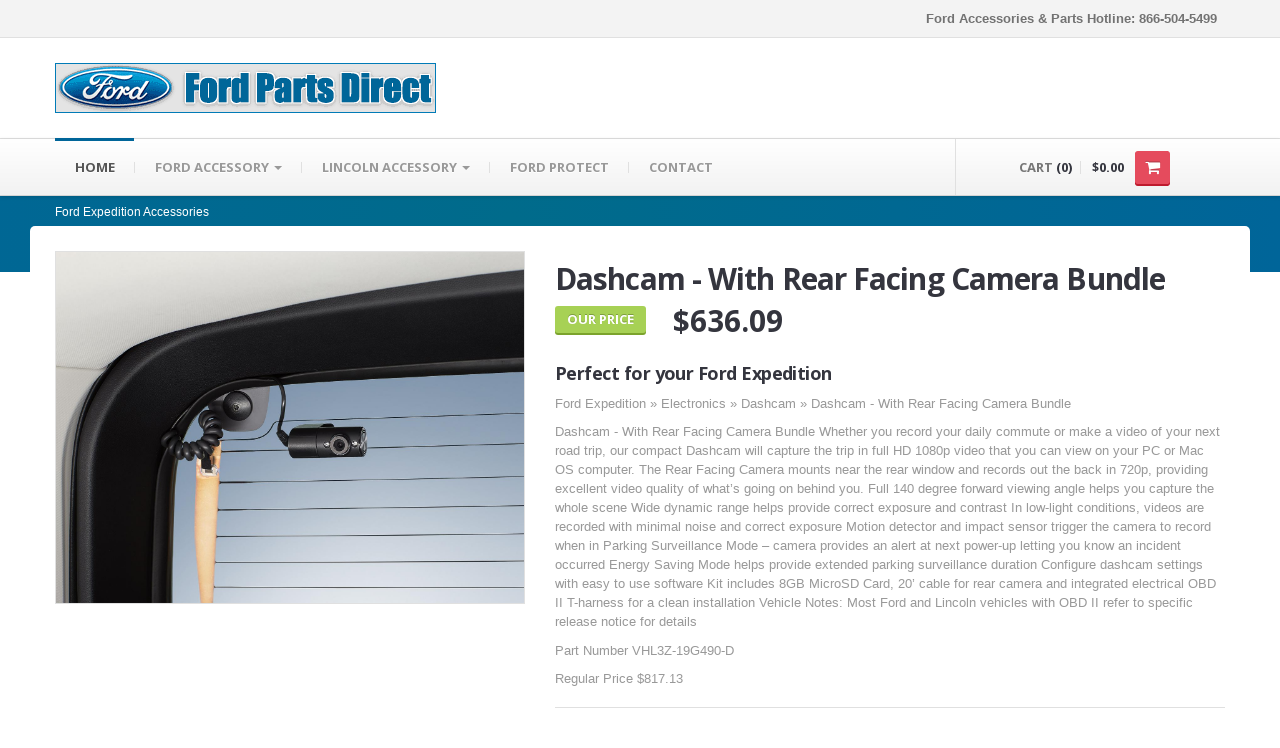

--- FILE ---
content_type: text/html;charset=UTF-8
request_url: https://www.lombardfordaccessories.com/ford/expedition/product.cfm?productID=60841319&partNumber=VHL3Z-19G490-D
body_size: 11533
content:

<!DOCTYPE html>
<!--[if lt IE 8]>      <html lang="en" class="no-js lt-ie10 lt-ie9 lt-ie8"> <![endif]-->
<!--[if IE 8]>         <html lang="en" class="no-js lt-ie10 lt-ie9"> <![endif]-->
<!--[if IE 9]>         <html lang="en" class="no-js lt-ie10"> <![endif]-->
<!--[if gt IE 8]><!--> <html lang="en" class="no-js"> <!--<![endif]-->
<head>
<meta http-equiv='Content-Type' content='text/html; charset=UTF-8' />
<title>Ford Expedition Accessory Dashcam - With Rear Facing Camera Bundle</title>
<meta name="msvalidate.01" content="F0928819542E7110F5469553635B6CC5" />
<meta name="viewport" content="width=device-width, initial-scale=1.0" />

<meta name="description" content="Genuine Ford Accessories for Ford Expedition. VHL3Z-19G490-D Dashcam - With Rear Facing Camera Bundle Dashcam - With Rear Facing Camera Bundle

Whethe" />
<meta name="rating" content="General" />
<meta name="robots" content="INDEX,FOLLOW" />
<meta name="revisit-after" content="7 days" />
<!--  = Google Fonts =  -->
<script >
        WebFontConfig = {
            google : {
                families : ['Open+Sans:400,700,400italic,700italic:latin,latin-ext,cyrillic', 'Pacifico::latin']
            }
        };
        (function() {
            var wf = document.createElement('script');
            wf.src = ('https:' == document.location.protocol ? 'https' : 'http') + '://ajax.googleapis.com/ajax/libs/webfont/1/webfont.js';
            wf.type = 'text/javascript';
            wf.async = 'true';
            var s = document.getElementsByTagName('script')[0];
            s.parentNode.insertBefore(wf, s);
        })();
    </script>
<!-- Twitter Bootstrap -->
<link href="https://www.lombardfordaccessories.com/resources/css/bootstrap.css" rel="stylesheet" />
<link href="https://www.lombardfordaccessories.com/resources/css/responsive.css" rel="stylesheet" />
<!-- Slider Revolution -->
<link rel="stylesheet" href="https://www.lombardfordaccessories.com/resources/js/rs-plugin/css/settings.css" type="text/css"/>
<!-- jQuery UI -->
<link rel="stylesheet" href="https://www.lombardfordaccessories.com/resources/js/jquery-ui-1.10.3/css/smoothness/jquery-ui-1.10.3.custom.min.css" type="text/css"/>
<!-- PrettyPhoto 
    <link rel="stylesheet" href="https://www.lombardfordaccessories.com/resources/js/prettyphoto/css/prettyPhoto.css" type="text/css"/> -->
<!-- main styles -->
<link href="https://www.lombardfordaccessories.com/resources/css/main.css" rel="stylesheet" />

<!-- Fav and touch icons -->
<link rel="apple-touch-icon-precomposed" sizes="144x144" href="https://www.lombardfordaccessories.com/resources/images/apple-touch/144.png" />
<link rel="apple-touch-icon-precomposed" sizes="114x114" href="https://www.lombardfordaccessories.com/resources/images/apple-touch/114.png" />
<link rel="apple-touch-icon-precomposed" sizes="72x72" href="https://www.lombardfordaccessories.com/resources/images/apple-touch/72.png" />
<link rel="apple-touch-icon-precomposed" href="https://www.lombardfordaccessories.com/resources/images/apple-touch/57.png" />
<link rel="shortcut icon" href="https://www.lombardfordaccessories.com/resources/images/apple-touch/57.png" />
</head>
<body class="">

<div class="master-wrapper">
<!--  ==========  -->
<!--  = Header =  -->
<!--  ==========  -->
<header id="header">
  <div class="darker-row">
    <div class="container">
      <div class="row">
        <div class="span4">
          <div class="higher-line">&nbsp; </div>
        </div>
        <div class="span8">
          <div class="topmost-line">
            <div class="higher-line"> <b> Ford Accessories &amp; Parts Hotline: 866-504-5499</b> </div>
            &nbsp; </div>
        </div>
      </div>
    </div>
  </div>
  <div class="container">
    <div class="row">
      <!--  ==========  -->
      <!--  = Logo =  -->
      <!--  ==========  -->
      <div class="span7"> <a href="https://www.lombardfordaccessories.com" class="brand"> <img src="https://www.lombardfordaccessories.com/resources/images/logo.gif" alt="Ford Logo" width="381" height="50" />
        
        </a> </div>
      <!--  ==========  -->
      <!--  = Social Icons =  -->
      <!--  ==========  -->
  
      <!-- /social icons -->
    </div>
  </div>
</header>
<!--  ==========  -->
<!--  = Main Menu / navbar =  -->
<!--  ==========  -->

<div class="navbar navbar-static-top" id="stickyNavbar">
<div class="navbar-inner">
<div class="container">
<div class="row">
<div class="span9">
<button type="button" class="btn btn-navbar" data-toggle="collapse" data-target=".nav-collapse"> <span class="icon-bar"></span> <span class="icon-bar"></span> <span class="icon-bar"></span> </button>
<!--  ==========  -->
<!--  = Menu =  -->
<!--  ==========  -->

  <div class="nav-collapse collapse">
    <ul class="nav" id="mainNavigation">
      <li class="active"><a href="https://www.lombardfordaccessories.com">Home</a></li>
      <li class="dropdown dropdown-megamenu"> <a href="https://www.lombardfordaccessories.com/ford/" class="dropdown-toggle">FORD ACCESSORY <b class="caret"></b> </a>
        <ul class="dropdown-menu megamenu container">
          <!-- .col-2 for min-width:320px, .col-3 for min-width:480px -->
          <li class="row">
            <!-- .megamenu-half for 2 cols, .megamenu-third for 3 cols -->
            <div class="span2">
              <ul class="nav nav-pills nav-stacked">
                <li><a href="https://www.lombardfordaccessories.com/ford/cmax/">C-MAX</a></li>
              </ul>
              <ul class="nav unstyled">
                <li><a href="https://www.lombardfordaccessories.com/ford/cmax/"><img src="https://www.lombardfordaccessories.com/resources/images/models/cmax.jpg" width="120" height="69"
 alt="C-Max"></a></li>
              </ul>
              <ul class="nav nav-pills nav-stacked">
                <li><a href="https://www.lombardfordaccessories.com/ford/expedition/">EXPEDITION</a></li>
              </ul>
              <ul class="nav unstyled">
                <li><a href="https://www.lombardfordaccessories.com/ford/expedition/"><img src="https://www.lombardfordaccessories.com/resources/images/models/expedition.jpg" width="120" height="69"
 alt="Expedition"></a></li>
              </ul>
              <ul class="nav nav-pills nav-stacked">
                <li><a href="https://www.lombardfordaccessories.com/ford/focus/">FOCUS</a></li>
              </ul>
              <ul class="nav unstyled">
                <li><a href="https://www.lombardfordaccessories.com/ford/focus/"><img src="https://www.lombardfordaccessories.com/resources/images/models/focus.jpg" width="120" height="69"
 alt="Focus"></a></li>
              </ul>
              <ul class="nav nav-pills nav-stacked">
                <li><a href="https://www.lombardfordaccessories.com/ford/sporttrac/">SPORT TRAC</a></li>
              </ul>
              <ul class="nav unstyled">
                <li><a href="https://www.lombardfordaccessories.com/ford/sporttrac/"><img src="https://www.lombardfordaccessories.com/resources/images/models/sport_trac.jpg" width="120" height="69"
 alt="Sport Trac"></a></li>
              </ul>
            </div>
            <div class="span2">
              <ul class="nav nav-pills nav-stacked">
                <li><a href="https://www.lombardfordaccessories.com/ford/bronco/">BRONCO</a></li>
              </ul>
              <ul class="nav unstyled">
                <li><a href="https://www.lombardfordaccessories.com/ford/bronco/"><img src="https://www.lombardfordaccessories.com/resources/images/models/bronco.jpg" width="120" height="69"
 alt="Bronco"></a></li>
              </ul>
              <ul class="nav nav-pills nav-stacked">
                <li><a href="https://www.lombardfordaccessories.com/ford/bronco-sport/">BRONCO SPORT</a></li>
              </ul>
              <ul class="nav unstyled">
                <li><a href="https://www.lombardfordaccessories.com/ford/bronco-sport/"><img src="https://www.lombardfordaccessories.com/resources/images/models/bronco-sport.jpg" width="120" height="69"
 alt="Bromco Sport"></a></li>
              </ul>
              <ul class="nav nav-pills nav-stacked">
                <li><a href="https://www.lombardfordaccessories.com/ford/explorer/">EXPLORER</a></li>
              </ul>
              <ul class="nav unstyled">
                <li><a href="https://www.lombardfordaccessories.com/ford/explorer/"><img src="https://www.lombardfordaccessories.com/resources/images/models/explorer.jpg" width="120" height="69"
 alt="Explorer"></a></li>
              </ul>
              <ul class="nav nav-pills nav-stacked">
                <li><a href="https://www.lombardfordaccessories.com/ford/superduty/">SUPER DUTY</a></li>
              </ul>
              <ul class="nav unstyled">
                <li><a href="https://www.lombardfordaccessories.com/ford/superduty/"><img src="https://www.lombardfordaccessories.com/resources/images/models/super_duty.jpg" width="120" height="69"
 alt="F-250 F-350"></a></li>
              </ul>
            </div>
            <div class="span2">
              <ul class="nav nav-pills nav-stacked">
                <li><a href="https://www.lombardfordaccessories.com/ford/edge/">EDGE</a></li>
              </ul>
              <ul class="nav unstyled">
                <li><a href="https://www.lombardfordaccessories.com/ford/edge/"><img src="https://www.lombardfordaccessories.com/resources/images/models/edge.jpg" width="120" height="69"
 alt="Edge"></a></li>
              </ul>
              <ul class="nav nav-pills nav-stacked">
                <li><a href="https://www.lombardfordaccessories.com/ford/f-150/">F-150</a></li>
              </ul>
              <ul class="nav unstyled">
                <li><a href="https://www.lombardfordaccessories.com/ford/f-150/"><img src="https://www.lombardfordaccessories.com/resources/images/models/f150.jpg" width="120" height="69"
 alt="F-150"></a></li>
              </ul>
              <ul class="nav nav-pills nav-stacked">
                <li><a href="https://www.lombardfordaccessories.com/ford/freestyle/">FREESTYLE</a></li>
              </ul>
              <ul class="nav unstyled">
                <li><a href="https://www.lombardfordaccessories.com/ford/freestyle/"><img src="https://www.lombardfordaccessories.com/resources/images/models/freestyle.jpg" width="120" height="69"
 alt="Freestyle"></a></li>
              </ul>
              <ul class="nav nav-pills nav-stacked">
                <li><a href="https://www.lombardfordaccessories.com/ford/taurus/">TAURUS</a></li>
              </ul>
              <ul class="nav unstyled">
                <li><a href="https://www.lombardfordaccessories.com/ford/taurus/"><img src="https://www.lombardfordaccessories.com/resources/images/models/taurus.jpg" width="120" height="69"
 alt="Taurus"></a></li>
              </ul>
            </div>
            <div class="span2">
              <ul class="nav nav-pills nav-stacked">
                <li><a href="https://www.lombardfordaccessories.com/ford/escape/">ESCAPE</a></li>
              </ul>
              <ul class="nav unstyled">
                <li><a href="https://www.lombardfordaccessories.com/ford/escape/"><img src="https://www.lombardfordaccessories.com/resources/images/models/escape.jpg" width="120" height="69"
 alt="Escape"></a></li>
              </ul>
              <ul class="nav nav-pills nav-stacked">
                <li><a href="https://www.lombardfordaccessories.com/ford/fiesta/">FIESTA</a></li>
              </ul>
              <ul class="nav unstyled">
                <li><a href="https://www.lombardfordaccessories.com/ford/fiesta/"><img src="https://www.lombardfordaccessories.com/resources/images/models/fiesta.jpg" width="120" height="69"
 alt="Fiesta"></a></li>
              </ul>
              <ul class="nav nav-pills nav-stacked">
                <li><a href="https://www.lombardfordaccessories.com/ford/fusion/">FUSION</a></li>
              </ul>
              <ul class="nav unstyled">
                <li><a href="https://www.lombardfordaccessories.com/ford/fusion/"><img src="https://www.lombardfordaccessories.com/resources/images/models/fusion.jpg" width="120" height="69"
 alt="Fusion"></a></li>
              </ul>
              <ul class="nav nav-pills nav-stacked">
                <li><a href="https://www.lombardfordaccessories.com/ford/taurus-x/">Taurus X</a></li>
              </ul>
              <ul class="nav unstyled">
                <li><a href="https://www.lombardfordaccessories.com/ford/taurus-x/"><img src="https://www.lombardfordaccessories.com/resources/images/models/taurus_x.jpg" width="120" height="69"
 alt="Taurus X"></a></li>
              </ul>
            </div>
            <div class="span2">
              <ul class="nav nav-pills nav-stacked">
                <li><a href="https://www.lombardfordaccessories.com/ford/e-series/">E-SERIES</a></li>
              </ul>
              <ul class="nav unstyled">
                <li><a href="https://www.lombardfordaccessories.com/ford/e-series/"><img src="https://www.lombardfordaccessories.com/resources/images/models/eseries.jpg" width="120" height="69"
 alt="E-Series"></a></li>
              </ul>
              <ul class="nav nav-pills nav-stacked">
                <li><a href="https://www.lombardfordaccessories.com/ford/fivehundred/">FIVE HUNDRED</a></li>
              </ul>
              <ul class="nav unstyled">
                <li><a href="https://www.lombardfordaccessories.com/ford/fivehundred/"><img src="https://www.lombardfordaccessories.com/resources/images/models/500.jpg" width="120" height="69"
 alt="Five Hundred"></a></li>
              </ul>
              <ul class="nav nav-pills nav-stacked">
                <li><a href="https://www.lombardfordaccessories.com/ford/mustang/">MUSTANG</a></li>
              </ul>
              <ul class="nav unstyled">
                <li><a href="https://www.lombardfordaccessories.com/ford/mustang/"><img src="https://www.lombardfordaccessories.com/resources/images/models/mustang.jpg" width="120" height="69"
 alt="Mustang"></a></li>
              </ul>
              <ul class="nav nav-pills nav-stacked">
                <li><a href="https://www.lombardfordaccessories.com/ford/mach-e/">MUSTANG MACH-E</a></li>
              </ul>
              <ul class="nav unstyled">
                <li><a href="https://www.lombardfordaccessories.com/ford/mach-e/"><img src="https://www.lombardfordaccessories.com/resources/images/models/mach-e.jpg" width="120" height="69"
 alt="Mustang Mach E"></a></li>
              </ul>
            </div>
            <div class="span2">
              <ul class="nav nav-pills nav-stacked">
                <li><a href="https://www.lombardfordaccessories.com/ford/excursion/">EXCURSION</a></li>
              </ul>
              <ul class="nav unstyled">
                <li><a href="https://www.lombardfordaccessories.com/ford/excursion/"><img src="https://www.lombardfordaccessories.com/resources/images/models/excursion.jpg" width="120" height="69"
 alt="Excursion"></a></li>
              </ul>
              <ul class="nav nav-pills nav-stacked">
                <li><a href="https://www.lombardfordaccessories.com/ford/flex/">FLEX</a></li>
              </ul>
              <ul class="nav unstyled">
                <li><a href="https://www.lombardfordaccessories.com/ford/flex/"><img src="https://www.lombardfordaccessories.com/resources/images/models/flex.jpg" width="120" height="69"
 alt="Flex"></a></li>
              </ul>
              <ul class="nav nav-pills nav-stacked">
                <li><a href="https://www.lombardfordaccessories.com/ford/ranger/">RANGER</a></li>
              </ul>
              <ul class="nav unstyled">
                <li><a href="https://www.lombardfordaccessories.com/ford/ranger/"><img src="https://www.lombardfordaccessories.com/resources/images/models/ranger.jpg" width="120" height="69"
 alt="Ranger"></a></li>
              </ul>
              <ul class="nav nav-pills nav-stacked">
                <li><a href="https://www.lombardfordaccessories.com/ford/transitconnect/">TRANSIT CONNECT</a></li>
              </ul>
              <ul class="nav unstyled">
                <li><a href="https://www.lombardfordaccessories.com/ford/transitconnect/"><img src="https://www.lombardfordaccessories.com/resources/images/models/transit.jpg" width="120" height="69"
 alt="Transit Connect"></a></li>
              </ul>
            </div>
          </li>
          <li class="row visible-desktop">
            <div class="span12">
              <hr>
            </div>
          </li>
        </ul>
      </li>
      <li class="dropdown dropdown-megamenu"> <a href="https://www.lombardfordaccessories.com/lincoln/" class="dropdown-toggle">LINCOLN ACCESSORY <b class="caret"></b> </a>
        <ul class="dropdown-menu megamenu container">
          <!-- .col-2 for min-width:320px, .col-3 for min-width:480px -->
          <li class="row">
            <!-- .megamenu-half for 2 cols, .megamenu-third for 3 cols -->
            <div class="span2">
              <ul class="nav nav-pills nav-stacked">
                <li><a href="https://www.lombardfordaccessories.com/lincoln/aviator/">AVIATOR</a></li>
              </ul>
              <ul class="nav unstyled">
                <li><a href="https://www.lombardfordaccessories.com/lincoln/aviator/"><img src="https://www.lombardfordaccessories.com/resources/images/models/aviator.jpg" width="120" height="69"
 alt="aviator"></a></li>
              </ul>
              <ul class="nav nav-pills nav-stacked">
                <li><a href="https://www.lombardfordaccessories.com/lincoln/marklt/">MARK LT</a></li>
              </ul>
              <ul class="nav unstyled">
                <li><a href="https://www.lombardfordaccessories.com/lincoln/marklt/"><img src="https://www.lombardfordaccessories.com/resources/images/models/marklt.jpg" width="120" height="69"
 alt="Mark LT"></a></li>
              </ul>
            </div>
            <div class="span2">
              <ul class="nav nav-pills nav-stacked">
                <li><a href="https://www.lombardfordaccessories.com/lincoln/mkz/">MKZ</a></li>
              </ul>
              <ul class="nav unstyled">
                <li><a href="https://www.lombardfordaccessories.com/lincoln/mkz/"><img src="https://www.lombardfordaccessories.com/resources/images/models/mkz.jpg" width="120" height="69"
 alt="MKZ"></a></li>
              </ul>
              <ul class="nav nav-pills nav-stacked">
                <li><a href="https://www.lombardfordaccessories.com/lincoln/corsair/">CORSAIR</a></li>
              </ul>
              <ul class="nav unstyled">
                <li><a href="https://www.lombardfordaccessories.com/lincoln/corsair/"><img src="https://www.lombardfordaccessories.com/resources/images/models/corsair.jpg" width="120" height="69"
 alt="corsair"></a></li>
              </ul>
            </div>
            <div class="span2">
              <ul class="nav nav-pills nav-stacked">
                <li><a href="https://www.lombardfordaccessories.com/lincoln/mkc/">MKC</a></li>
              </ul>
              <ul class="nav unstyled">
                <li><a href="https://www.lombardfordaccessories.com/lincoln/mkc/"><img src="https://www.lombardfordaccessories.com/resources/images/models/mkc.jpg" width="120" height="69"
 alt="MKC"></a></li>
              </ul>
              <ul class="nav nav-pills nav-stacked">
                <li><a href="https://www.lombardfordaccessories.com/lincoln/mks/">MKS</a></li>
              </ul>
              <ul class="nav unstyled">
                <li><a href="https://www.lombardfordaccessories.com/lincoln/mks/"><img src="https://www.lombardfordaccessories.com/resources/images/models/mks.jpg" width="120" height="69"
 alt="MKS"></a></li>
              </ul>
            </div>
            <div class="span2">
              <ul class="nav nav-pills nav-stacked">
                <li><a href="https://www.lombardfordaccessories.com/lincoln/mkt/">MKT</a></li>
              </ul>
              <ul class="nav unstyled">
                <li><a href="https://www.lombardfordaccessories.com/lincoln/mkt/"><img src="https://www.lombardfordaccessories.com/resources/images/models/mkt.jpg" width="120" height="69"
 alt="MKT"></a></li>
              </ul>
              <ul class="nav nav-pills nav-stacked">
                <li><a href="https://www.lombardfordaccessories.com/lincoln/nautilus/">NAUTILUS</a></li>
              </ul>
              <ul class="nav unstyled">
                <li><a href="https://www.lombardfordaccessories.com/lincoln/nautilus/"><img src="https://www.lombardfordaccessories.com/resources/images/models/nautilus.jpg" width="120" height="69"
 alt="nautilus"></a></li>
              </ul>
            </div>
            <div class="span2">
              <ul class="nav nav-pills nav-stacked">
                <li><a href="https://www.lombardfordaccessories.com/lincoln/mkx/">MKX</a></li>
              </ul>
              <ul class="nav unstyled">
                <li><a href="https://www.lombardfordaccessories.com/lincoln/mkx/"><img src="https://www.lombardfordaccessories.com/resources/images/models/mkx.jpg" width="120" height="69"
 alt="MKX"></a></li>
              </ul>
              <ul class="nav nav-pills nav-stacked">
                <li><a href="https://www.lombardfordaccessories.com/lincoln/navigator/">NAVIGATOR</a></li>
              </ul>
              <ul class="nav unstyled">
                <li><a href="https://www.lombardfordaccessories.com/lincoln/navigator/"><img src="https://www.lombardfordaccessories.com/resources/images/models/navigator.jpg" width="120" height="69"
 alt="Navigator"></a></li>
              </ul>
            </div>
          </li>
          <li class="row visible-desktop">
            <div class="span12">
              <hr>
            </div>
          </li>
        </ul>
      </li>
   
      <li><a href="https://www.lombardfordaccessories.com/ford-esp.cfm">Ford Protect</a></li>
      <li><a href="https://www.lombardfordaccessories.com/contact.cfm">Contact</a></li>
    </ul>
  </div>

<!-- /.nav-collapse -->

        </div>
        
        <!--  ==========  -->
        <!--  = Cart =  -->
        <!--  ==========  -->
        <div class="span3">
          <div class="cart-container" id="cartContainer">
            <div class="cart">
              <p class="items">CART <span class="dark-clr">(0)</span></p>
              <p class="dark-clr hidden-tablet">$0.00</p>
              <a href="https://www.lombardfordaccessories.com/checkout/step1.cfm" class="btn btn-danger">
              <!-- <span class="icon icons-cart"></span> -->
              <i class="icon-shopping-cart"></i> </a> </div>
            <div class="open-panel">
              
              <div class="summary">
                <div class="line">
                  <div class="row-fluid">
                    <div class="span6">Subtotal:</div>
                    <div class="span6 align-right size-16">$0.00</div>
                  </div>
                </div>
              </div>
              <div class="proceed"> <a href="https://www.lombardfordaccessories.com/checkout/step1.cfm" class="btn btn-danger pull-right bold higher" rel="nofollow">CHECKOUT <i class="icon-shopping-cart"></i></a> <small>Shipping costs are displayed in the checkout pages.</small> </div>
            </div>
          </div>
        </div>
        <!-- /cart -->
      </div>
    </div>
  </div>
</div>
<!-- /main menu -->
    

    <!--  ==========  -->
    <!--  = Breadcrumbs =  -->
    <!--  ==========  -->
    <div class="darker-stripe">
        <div class="container">
        	<div class="row">
        		<div class="span12">
        		    <ul class="breadcrumb">
	                    <li>
	                        <a href="https://www.lombardfordaccessories.com/ford/expedition/">Ford Expedition Accessories</a>
	                    </li>

	                </ul>
        		</div>
        	</div>
        </div>
    </div>

    <!--  ==========  -->
    <!--  = Main container =  -->
    <!--  ==========  -->
  
	
  
    
    <div class="container">
        <div class="push-up top-equal blocks-spacer">

            <!--  ==========  -->
            <!--  = Product =  -->
            <!--  ==========  -->
            <div class="row blocks-spacer">

                <!--  ==========  -->
                <!--  = Preview Images =  -->
                <!--  ==========  -->
                <div class="span5">
                    <div class="product-preview">
                        <div class="picture">
							
								<img width="940" height="940" alt="Dashcam - With Rear Facing Camera Bundle" src="https://www.lombardfordaccessories.com/resources/images/products/VHL3Z-19G490-D.jpg" />
							
                        </div>
				
                    </div>
                </div>

                <!--  ==========  -->
                <!--  = Title and short desc =  -->
                <!--  ==========  -->
                <div class="span7">
                    <div class="product-title">

                        <h1 class="name">Dashcam - With Rear Facing Camera Bundle</h1>
                        <div class="meta">
                        	 <span class="stock">
                                <span class="btn btn-success">Our Price</span>                               
                            </span>
                            
                            <span class="tag">&nbsp;&nbsp;&nbsp;$636.09</span>
                            
                        </div>
                    </div>
                    <div class="product-description">
                    	 <h4>Perfect for your Ford Expedition</h4>  
                          <p>Ford Expedition &raquo; Electronics &raquo; Dashcam &raquo; Dashcam - With Rear Facing Camera Bundle</p>
                        <p>Dashcam - With Rear Facing Camera Bundle

Whether you record your daily commute or make a video of your next road trip, our compact Dashcam will capture the trip in full HD 1080p video that you can view on your PC or Mac OS computer. The Rear Facing Camera mounts near the rear window and records out the back in 720p, providing excellent video quality of what’s going on behind you. 

Full 140 degree forward viewing angle helps you capture the whole scene 
Wide dynamic range helps provide correct exposure and contrast 
In low-light conditions, videos are recorded with minimal noise and correct exposure 
Motion detector and impact sensor trigger the camera to record when in Parking Surveillance Mode – camera provides an alert at next power-up letting you know an incident occurred 
Energy Saving Mode helps provide extended parking surveillance duration 
Configure dashcam settings with easy to use software 
Kit includes 8GB MicroSD Card, 20’ cable for rear camera and integrated electrical OBD II T-harness for a clean installation
Vehicle Notes: Most Ford and Lincoln vehicles with OBD II refer to specific release notice for details</p>
						
                        <p class="desc">Part Number VHL3Z-19G490-D</p>
                         
						<p class="desc">Regular Price $817.13</p>
                       	
                        <hr />

                        <!--  ==========  -->
                        <!--  = Add to cart form =  -->
                        <!--  ==========  -->
                    
                      <form action="#" class="form form-inline clearfix">
                       
							<a class="btn buy btn-danger" href="/checkout/act/act_addtocart.cfm?productID=60841319&amp;folder=/ford/expedition/&amp;categoryID=4&amp;productTypeID=77&amp;name=Dashcam - With Rear Facing Camera Bundle&amp;partNumber=VHL3Z-19G490-D&amp;price=636.09&amp;shippingSurcharge=0&amp;freeShipping=0&amp;quantity=1" rel="nofollow">Add to Cart</a>
                        </form>
					  
                        <hr />

                        <!--  ==========  -->
                        <!--  = Share buttons =  -->
                        <!--  ==========  -->
                        <div class="share-item push-down-20">
                            <div class="row-fluid">
                                <div class="span5">
                                    Share this item with friends:
                                </div>
                                <div class="span7">
                                    <div class="social-networks">
                                        <!-- AddThis Button BEGIN -->
                                        <div class="addthis_toolbox addthis_default_style ">
                                        <a class="addthis_button_facebook_like" rel="nofollow"></a>
                                 &nbsp;&nbsp;
                                        <a class="addthis_button_pinterest_pinit" rel="nofollow"></a>&nbsp;&nbsp;
                                        <a class="addthis_counter addthis_pill_style" rel="nofollow"></a>
                                        </div>
                                        <script  src="//s7.addthis.com/js/300/addthis_widget.js#pubid=xa-517459541beb3977"></script>
                                        <!-- AddThis Button END -->
                                    </div>
                                </div>
                            </div>
                        </div>

                        <!-- More Buttons -->
                        <div class="store-buttons">
                       

                            
                         
                            
                        </div>

                    </div>
                </div>
            </div>

            <!--  ==========  -->
            <!--  = Tabs with more info =  -->
            <!--  ==========  -->
            <div class="row">
                <div class="span12">
                    <ul id="myTab" class="nav nav-tabs">
                        <li class="active">
                            <a href="#tab-1" data-toggle="tab">Details</a>
                        </li>
                       
                        <li>
                            <a href="#tab-2" data-toggle="tab">COMPATIBILITY</a>
                        </li>
                        <li>
                            <a href="#tab-3" data-toggle="tab">SHIPPING DETAILS</a>
                        </li>
                         <li>
                            <a href="#tab-4" data-toggle="tab">WARRANTY INFO</a>
                        </li>
                    </ul>
                    <div class="tab-content">
                        <div class="fade in tab-pane active" id="tab-1">
                            <h3>Product Description</h3>
                            <p> Ford Expedition &raquo; Electronics &raquo; Dashcam - With Rear Facing Camera Bundle</p> 
                            <p class="desc">Part Number VHL3Z-19G490-D</p>   
                            
                            <p>Dashcam - With Rear Facing Camera Bundle

Whether you record your daily commute or make a video of your next road trip, our compact Dashcam will capture the trip in full HD 1080p video that you can view on your PC or Mac OS computer. The Rear Facing Camera mounts near the rear window and records out the back in 720p, providing excellent video quality of what’s going on behind you. 

Full 140 degree forward viewing angle helps you capture the whole scene 
Wide dynamic range helps provide correct exposure and contrast 
In low-light conditions, videos are recorded with minimal noise and correct exposure 
Motion detector and impact sensor trigger the camera to record when in Parking Surveillance Mode – camera provides an alert at next power-up letting you know an incident occurred 
Energy Saving Mode helps provide extended parking surveillance duration 
Configure dashcam settings with easy to use software 
Kit includes 8GB MicroSD Card, 20’ cable for rear camera and integrated electrical OBD II T-harness for a clean installation
Vehicle Notes: Most Ford and Lincoln vehicles with OBD II refer to specific release notice for details</p>
                                                        
                       
                                                
                        </div>
                        <div class="fade tab-pane" id="tab-2">
                           
                              <h5>  Compatible with:</h5>
                              <ul>
							  
								<li>Bronco Sport 2021 							  
								</li>
							  
								<li>C-Max 2017 2018 							  
								</li>
							  
								<li>Edge 2019 2020 2021 							  
								</li>
							  
								<li>Escape 2019 2020 2021 							  
								</li>
							  
								<li>Expedition 2017 2018 2019 2020 2021 							  
								</li>
							  
								<li>Explorer 2017 2018 2019 2020 2021 							  
								</li>
							  
								<li>F-150 2019 2020 2021 							  
								</li>
							  
								<li>Mustang 2019 2020 2021 							  
								</li>
							  
								<li>Mustang Mach-E 2021 							  
								</li>
							  
								<li>Ranger 2019 2020 2021 							  
								</li>
							  
								<li>Super Duty 2019 2020 2021 							  
								</li>
							  
								<li>Transit Connect 2019 2020 2021 							  
								</li>
							  

								</ul>
                           
                        </div>
                        <div class="fade tab-pane" id="tab-3">
                            <p>Most items will ship within 24-48 hours. Special order items take a longer lead time. Our buyers work diligently to provide us with the quantities we expect to sell. We will do everything possible to ship the products promptly. </p>

<p>

Shipping and handling charges are straightforward and simple. They are conspicuously displayed in the shopping cart. Certain items such as bed mats, running boards, cargo extenders and trailer hitches will require a slightly higher freight rate, this is also displayed in the shopping cart. Due to the exclusivity and limited availability of many of our items, Ford Motor Company may only provide some items while supplies last. If a product is ordered that has been discontinued by Ford Motor Company and is out of stock, you will be notified within 24 hours via e-mail. All items will be shipped Fedex Ground or UPS Ground, except APO/FPO orders, which are shipped USPS Parcel Post. Expedited shipping may be available at extra cost. Please contact us to verify availability and fees. . 
                            </p>
                        </div>
                         <div class="fade tab-pane" id="tab-4">
                            <h5>LIMITED WARRANTY INFORMATION FOR GENUINE FORD, LINCOLN AND MERCURY 
ACCESSORIES, ALONG WITH FORD, LINCOLN AND MERCURY LICENSED ACCESSORIES. </h5>
<p>Genuine Ford Accessories, Genuine Lincoln Accessories and Genuine Mercury Accessories will be warranted for whichever provides the greatest benefit: 12 months or 12,000 miles (whichever occurs first), or the remainder of the Bumper-to-Bumper 3-year/36,000-mile New Vehicle Limited Warranty. Contact your Ford Dealer for details and a copy of the limited warranty. Ford Licensed Accessories (FLA), Genuine Lincoln Accessories (LLA) and Mercury Licensed Accessories (MLA) are warranted by the accessory manufacturer’s warranty. FLA, LLA and MLA are fully designed and developed by the accessory manufacturer and have not been designed or tested to Ford Motor Company engineering requirements. See your Ford Dealer for details regarding the manufacturer’s limited warranty and/or a copy of the FLA or MLA product limited warranties offered by the accessory manufacturer.  </p>
<h5>Cover Genuine <a href="http://www.lombardfordprotect.com" target="_blank"> Ford Expedition  Accessories In A Ford ESP Premium Care </a>Plan. </h5>
<p>
Depending on the Ford ESP Plan you select, some dealer-installed Genuine Ford Expedition  Accessories can be covered for up to 7 years or 100,000 miles. Details at your dealership.
                            </p>
                        </div>
                       
                    </div>
                </div>
            </div>
        </div>
    </div> <!-- /container -->
 
    
    <!--  ==========  -->
    <!--  = Related Products =  -->
    <!--  ==========  -->
    <div class="boxed-area no-bottom">
        <div class="container">

            <!--  ==========  -->
            <!--  = Title =  -->
            <!--  ==========  -->
            <div class="row">
                <div class="span12">
                    <div class="main-titles lined">
                    	<h2 class="title"><span class="light">Similar To</span> Ford Expedition <span class="light"> VHL3Z-19G490-D</span> </h2>
                    </div>
                </div>
            </div>

            <!--  ==========  -->
            <!--  = Related products =  -->
            <!--  ==========  -->
            <div class="row popup-products">
				
					<!--  ==========  -->
					<!--  = Products =  -->
					<!--  ==========  -->
					<div class="span3">
						<div class="product">
							<div class="product-inner">
							<div class="product-img">
									<div class="picture">
										<a href="product.cfm?productID=60841433&amp;partNumber=VHL3Z-19G490-C" rel="nofollow">
											
												<img width="500" height="374" alt="Dashcam" src="https://www.lombardfordaccessories.com/resources/images/products/VHL3Z-19G490-C.jpg" />
											
										</a>
									  <div class="img-overlay">
											<a class="btn more btn-primary" href="product.cfm?productID=60841433&amp;partNumber=VHL3Z-19G490-C" rel="nofollow">More</a>

										</div>
									</div>
								</div> 
								<div class="main-titles no-margin">
	
									<h4 class="title"><span class="red-clr">$297.70</span></h4>
									<h5 class="no-margin">Dashcam</h5>
								</div>
								<p class="desc">Regular Price $382.43</p>
								<p class="desc"> Dashcam

Whether you’re recording your daily commute or making a video of your next road trip, this compact Dashcam will capture the trip in full HD 1080p video that you can view on your PC or Mac OS computer.

Full 140 degree viewing angle helps you capture the whole scene 
Wide dynamic range helps provide correct exposure and contrast 
In l.  More...</p>
                               <p> Ford Expedition &raquo; Electronics &raquo; Dashcam</p>
                                <p class="desc">VHL3Z-19G490-C</p>

							</div> 
						</div>
					</div> <!-- /product -->
            	
					<!--  ==========  -->
					<!--  = Products =  -->
					<!--  ==========  -->
					<div class="span3">
						<div class="product">
							<div class="product-inner">
							<div class="product-img">
									<div class="picture">
										<a href="product.cfm?productID=60841308&amp;partNumber=VHL3Z-19G490-E" rel="nofollow">
											
												<img width="500" height="374" alt="Dashcam - Infrared Rear View Camera Bundle" src="https://www.lombardfordaccessories.com/resources/images/products/VHL3Z-19G490-E.jpg" />
											
										</a>
									  <div class="img-overlay">
											<a class="btn more btn-primary" href="product.cfm?productID=60841308&amp;partNumber=VHL3Z-19G490-E" rel="nofollow">More</a>

										</div>
									</div>
								</div> 
								<div class="main-titles no-margin">
	
									<h4 class="title"><span class="red-clr">$317.59</span></h4>
									<h5 class="no-margin">Dashcam - Infrared Rear View Camera Bundle</h5>
								</div>
								<p class="desc">Regular Price $407.98</p>
								<p class="desc"> Dashcam - Infrared Rear View Camera Bundle

This compact Dashcam can capture your next trip in full HD 1080p video that you can view on your PC or Mac OS computer. The windshield-mounted Interior View Infrared Camera records the interior of the vehicle in 720p, providing excellent video quality in low light conditions – great for drivers for hire.  More...</p>
                               <p> Ford Expedition &raquo; Electronics &raquo; Dashcam - Infrared Rear View Camera Bundle</p>
                                <p class="desc">VHL3Z-19G490-E</p>

							</div> 
						</div>
					</div> <!-- /product -->
            	
            </div>
        </div>
    </div>
  <div class="darker-stripe white blocks-spacer">
 <div class="container">
 
<h4 style="color:#CCC"> Ford Expedition Accessories</h4><span style="color:#CCC">The first emotional response evoked by the Expedition when one steps inside is usually a sense of being awestruck. Not many SUVs can hold up to nine people and look this good doing it. Looking good it does especially when our customers add the finishing touch by installing genuine Ford accessories like a hood bug shield, side window deflectors and mud flaps or splash guards as they are now called. The Expedition can take you where you need to go.  It is certainly the vehicle that can accommodate the whole family when it&acute;s vacation time. From cargo organizers and security shades to towing accessories if you happen to have a trailer or boat, <a href="https://www.lombardfordaccessories.com" target="_blank">www.LombardFordAccessories.com</a>  can provide you with the right accessory at the right price.
   
</span>
    	  
    	</div> </div> 
  <!--  ==========  -->
  <!--  = Footer =  -->
  <!--  ==========  -->
  <footer>
    <!--  ==========  -->
    <!--  = Upper footer =  -->
    <!--  ==========  -->
    <div class="foot-light">
      <div class="container">
        <div class="row">
          <div class="span4">
           <div class="main-titles lined">
            <h2 class="pacifico"><img src="https://www.lombardfordaccessories.com/resources/images/logo-sm.gif" alt="FordPartsDirect Cart" class="align-baseline" /> </h2></div>
            <p><i>As a franchised Ford dealer, Lombard Ford is authorized by the Ford Motor Company to sell Ford parts and accessories. </i> </p>
             <div class="main-titles lined">
              <h3 class="title">Customer Service Center</h3>
            </div>
               
            <p>Get information about shipping, returns, payments, warranty, privacy &amp; security </p>
            <a href="https://www.lombardfordaccessories.com/customer_service_center.cfm" class="btn btn-primary higher bold">Customer Service Center</a>
            
          </div> 
          <div class="span4">
         
          </div>
          <div class="span4">
            <div class="main-titles lined">
              <h3 class="title"><span class="light">New Product</span> Announcements</h3>
            </div>
            <p>Fill out the following form and we&acute;ll let you know if a new product is released for your exact year/make/model vehicle. </p>
            <!-- Begin MailChimp Signup Form -->
            <div id="mc_embed_signup">
              <form action="https://lombardfordaccessories.us8.list-manage.com/subscribe/post?u=0a8ca809c598a265ad2e40177&amp;id=1b00658cb0&amp;c=?" method="post" id="mc-embedded-subscribe-form" name="mc-embedded-subscribe-form" class="validate form form-inline" target="_blank" novalidate>
                <div class="mc-field-group">
                  <input type="email" value="" placeholder="Enter your e-mail address" name="EMAIL" class="required email" id="mce-EMAIL">
                  <input type="submit" value="Send" name="subscribe" id="mc-embedded-subscribe" class="btn btn-primary">
                </div>
                <div id="mce-responses" class="clear">
                  <div class="response" id="mce-error-response" style="display:none"></div>
                  <div class="response" id="mce-success-response" style="display:none"></div>
                </div>
              </form>
            </div>
            <!--End mc_embed_signup-->
          </div>
        </div>
      </div>
    </div>
    <!-- /upper footer -->
    <!--  ==========  -->
    <!--  = Middle footer =  -->
    <!--  ==========  -->
    <div class="foot-dark">
      <div class="container">
        <div class="row">&nbsp; </div>
      </div>
    </div>
    <!-- /middle footer -->
    <!--  ==========  -->
    <!--  = Bottom Footer =  -->
    <!--  ==========  -->
    <div class="foot-last"> <a href="#" id="toTheTop" rel="nofollow"> <span class="icon-chevron-up"></span> </a>
      <div class="container">
        <div class="row">
          <div class="span5" style="margin-bottom:15px">  Copyright &copy; 2026 . Images of products supplied by <a target="_blank" rel="nofollow" href="https://www.ford.com/">Ford Motor Company</a>. </div>
        
          <div class="span3">
            <div class="pull-right">&nbsp;</div>
          </div>
        </div>
      </div>
    </div>
    <!-- /bottom footer -->
  </footer>
  <!-- /footer -->
  </div>
  <!-- end of master-wrapper -->
  <!--  ==========  -->
  <!--  = JavaScript =  -->
  <!--  ==========  -->
  <!--  = FB =  -->
  <div id="fb-root"></div>
  <script>(function(d, s, id) {
      var js, fjs = d.getElementsByTagName(s)[0];
      if (d.getElementById(id)) return;
      js = d.createElement(s); js.id = id;
      js.src = "//connect.facebook.net/en_US/all.js#xfbml=1&appId=126780447403102";
      fjs.parentNode.insertBefore(js, fjs);
    }(document, 'script', 'facebook-jssdk'));</script>
  <!--  = jQuery - CDN with local fallback =  -->
  <script  src="https://ajax.googleapis.com/ajax/libs/jquery/1.9.1/jquery.min.js"></script>
  <script >
    if (typeof jQuery == 'undefined') {
        document.write('<script src="https://www.lombardfordaccessories.com/resources/js/jquery.min.js"><\/script>');
    }
    </script>
  <!-- Modernizr -->
  <script src="https://www.lombardfordaccessories.com/resources/js/modernizr.custom.56918.js" ></script>
  <!--  = _ =  -->
  <script src="https://www.lombardfordaccessories.com/resources/js/underscore/underscore-min.js" ></script>
  <!--  = Bootstrap =  -->
  <script src="https://www.lombardfordaccessories.com/resources/js/bootstrap.min.js" ></script>
  <!--  = Slider Revolution =  -->
  <script src="https://www.lombardfordaccessories.com/resources/js/rs-plugin/js/jquery.themepunch.plugins.min.js" ></script>
  <script src="https://www.lombardfordaccessories.com/resources/js/rs-plugin/js/jquery.themepunch.revolution.min.js" ></script>
  <!--  = CarouFredSel =  -->
  <script src="https://www.lombardfordaccessories.com/resources/js/jquery.carouFredSel-6.2.1-packed.js" ></script>
  <!--  = jQuery UI =  -->
  <script src="https://www.lombardfordaccessories.com/resources/js/jquery-ui-1.10.3/js/jquery-ui-1.10.3.custom.min.js" ></script>
  <script src="https://www.lombardfordaccessories.com/resources/js/jquery-ui-1.10.3/touch-fix.min.js" ></script>
  <!--  = Isotope =  -->
  <script src="https://www.lombardfordaccessories.com/resources/js/isotope/jquery.isotope.min.js" ></script>
  <!--  = PrettyPhoto =  -->
  <script src="https://www.lombardfordaccessories.com/resources/js/prettyphoto/js/jquery.prettyPhoto.js" ></script>
  <!--  = Google Maps API =  -->
  <script  src="https://maps.google.com/maps/api/js?sensor=false"></script>
  <script  src="https://www.lombardfordaccessories.com/resources/js/goMap/js/jquery.gomap-1.3.2.min.js"></script>
  <!--  = Custom JS =  -->
  <script src="https://www.lombardfordaccessories.com/resources/js/custom.js" ></script>
  <script>
  (function(i,s,o,g,r,a,m){i['GoogleAnalyticsObject']=r;i[r]=i[r]||function(){
  (i[r].q=i[r].q||[]).push(arguments)},i[r].l=1*new Date();a=s.createElement(o),
  m=s.getElementsByTagName(o)[0];a.async=1;a.src=g;m.parentNode.insertBefore(a,m)
  })(window,document,'script','//www.google-analytics.com/analytics.js','ga');

  ga('create', 'UA-1060861-44', 'auto');
  ga('send', 'pageview');

</script>

</body></html> 

--- FILE ---
content_type: text/css
request_url: https://www.lombardfordaccessories.com/resources/css/responsive.css
body_size: 4139
content:
@-ms-viewport{width:device-width;}
.hidden{display:none;visibility:hidden;}
.visible-phone{display:none !important;}
.visible-tablet{display:none !important;}
.hidden-desktop{display:none !important;}
.visible-desktop{display:inherit !important;}
@media (min-width:768px) and (max-width:979px){.hidden-desktop{display:inherit !important;}
.visible-desktop{display:none !important;}
.visible-tablet{display:inherit !important;}
.hidden-tablet{display:none !important;}
}
@media (max-width:767px){.hidden-desktop{display:inherit !important;}
.visible-desktop{display:none !important;}
.visible-phone{display:inherit !important;}
.hidden-phone{display:none !important;}
}
.visible-print{display:none !important;}
@media print{.visible-print{display:inherit !important;}
.hidden-print{display:none !important;}
}
.clearfix{*zoom:1;}
.clearfix:before, .clearfix:after{display:table;content:"";line-height:0;}
.clearfix:after{clear:both;}
.hide-text{font:0/0 a;color:transparent;text-shadow:none;background-color:transparent;border:0;}
.input-block-level{display:block;width:100%;min-height:37px;-webkit-box-sizing:border-box;-moz-box-sizing:border-box;box-sizing:border-box;}
@media (min-width:1200px){.row{margin-left:-30px;*zoom:1;}
.row:before, .row:after{display:table;content:"";line-height:0;}
.row:after{clear:both;}
[class*="span"]{float:left;min-height:1px;margin-left:30px;}
.container, .navbar-static-top .container, .navbar-fixed-top .container, .navbar-fixed-bottom .container{width:1170px;}
.span12{width:1170px;}
.span11{width:1070px;}
.span10{width:970px;}
.span9{width:870px;}
.span8{width:770px;}
.span7{width:670px;}
.span6{width:570px;}
.span5{width:470px;}
.span4{width:370px;}
.span3{width:270px;}
.span2{width:170px;}
.span1{width:70px;}
.offset12{margin-left:1230px;}
.offset11{margin-left:1130px;}
.offset10{margin-left:1030px;}
.offset9{margin-left:930px;}
.offset8{margin-left:830px;}
.offset7{margin-left:730px;}
.offset6{margin-left:630px;}
.offset5{margin-left:530px;}
.offset4{margin-left:430px;}
.offset3{margin-left:330px;}
.offset2{margin-left:230px;}
.offset1{margin-left:130px;}
.row-fluid{width:100%;*zoom:1;}
.row-fluid:before, .row-fluid:after{display:table;content:"";line-height:0;}
.row-fluid:after{clear:both;}
.row-fluid [class*="span"]{display:block;width:100%;min-height:37px;-webkit-box-sizing:border-box;-moz-box-sizing:border-box;box-sizing:border-box;float:left;margin-left:2.5641%;*margin-left:2.51091%;}
.row-fluid [class*="span"]:first-child{margin-left:0;}
.row-fluid .controls-row [class*="span"] + [class*="span"]{margin-left:2.5641%;}
.row-fluid .span12{width:100%;*width:99.94681%;}
.row-fluid .span11{width:91.45299%;*width:91.3998%;}
.row-fluid .span10{width:82.90598%;*width:82.85279%;}
.row-fluid .span9{width:74.35897%;*width:74.30578%;}
.row-fluid .span8{width:65.81197%;*width:65.75877%;}
.row-fluid .span7{width:57.26496%;*width:57.21177%;}
.row-fluid .span6{width:48.71795%;*width:48.66476%;}
.row-fluid .span5{width:40.17094%;*width:40.11775%;}
.row-fluid .span4{width:31.62393%;*width:31.57074%;}
.row-fluid .span3{width:23.07692%;*width:23.02373%;}
.row-fluid .span2{width:14.52991%;*width:14.47672%;}
.row-fluid .span1{width:5.98291%;*width:5.92971%;}
.row-fluid .offset12{margin-left:105.12821%;*margin-left:105.02182%;}
.row-fluid .offset12:first-child{margin-left:102.5641%;*margin-left:102.45772%;}
.row-fluid .offset11{margin-left:96.5812%;*margin-left:96.47481%;}
.row-fluid .offset11:first-child{margin-left:94.01709%;*margin-left:93.91071%;}
.row-fluid .offset10{margin-left:88.03419%;*margin-left:87.92781%;}
.row-fluid .offset10:first-child{margin-left:85.47009%;*margin-left:85.3637%;}
.row-fluid .offset9{margin-left:79.48718%;*margin-left:79.3808%;}
.row-fluid .offset9:first-child{margin-left:76.92308%;*margin-left:76.81669%;}
.row-fluid .offset8{margin-left:70.94017%;*margin-left:70.83379%;}
.row-fluid .offset8:first-child{margin-left:68.37607%;*margin-left:68.26969%;}
.row-fluid .offset7{margin-left:62.39316%;*margin-left:62.28678%;}
.row-fluid .offset7:first-child{margin-left:59.82906%;*margin-left:59.72268%;}
.row-fluid .offset6{margin-left:53.84615%;*margin-left:53.73977%;}
.row-fluid .offset6:first-child{margin-left:51.28205%;*margin-left:51.17567%;}
.row-fluid .offset5{margin-left:45.29915%;*margin-left:45.19276%;}
.row-fluid .offset5:first-child{margin-left:42.73504%;*margin-left:42.62866%;}
.row-fluid .offset4{margin-left:36.75214%;*margin-left:36.64575%;}
.row-fluid .offset4:first-child{margin-left:34.18803%;*margin-left:34.08165%;}
.row-fluid .offset3{margin-left:28.20513%;*margin-left:28.09875%;}
.row-fluid .offset3:first-child{margin-left:25.64103%;*margin-left:25.53464%;}
.row-fluid .offset2{margin-left:19.65812%;*margin-left:19.55174%;}
.row-fluid .offset2:first-child{margin-left:17.09402%;*margin-left:16.98763%;}
.row-fluid .offset1{margin-left:11.11111%;*margin-left:11.00473%;}
.row-fluid .offset1:first-child{margin-left:8.54701%;*margin-left:8.44063%;}
input, textarea, .uneditable-input{margin-left:0;}
.controls-row [class*="span"] + [class*="span"]{margin-left:30px;}
input.span12, textarea.span12, .uneditable-input.span12{width:1156px;}
input.span11, textarea.span11, .uneditable-input.span11{width:1056px;}
input.span10, textarea.span10, .uneditable-input.span10{width:956px;}
input.span9, textarea.span9, .uneditable-input.span9{width:856px;}
input.span8, textarea.span8, .uneditable-input.span8{width:756px;}
input.span7, textarea.span7, .uneditable-input.span7{width:656px;}
input.span6, textarea.span6, .uneditable-input.span6{width:556px;}
input.span5, textarea.span5, .uneditable-input.span5{width:456px;}
input.span4, textarea.span4, .uneditable-input.span4{width:356px;}
input.span3, textarea.span3, .uneditable-input.span3{width:256px;}
input.span2, textarea.span2, .uneditable-input.span2{width:156px;}
input.span1, textarea.span1, .uneditable-input.span1{width:56px;}
.thumbnails{margin-left:-30px;}
.thumbnails > li{margin-left:30px;}
.row-fluid .thumbnails{margin-left:0;}
}
@media (min-width:768px) and (max-width:979px){.row{margin-left:-20px;*zoom:1;}
.row:before, .row:after{display:table;content:"";line-height:0;}
.row:after{clear:both;}
[class*="span"]{float:left;min-height:1px;margin-left:20px;}
.container, .navbar-static-top .container, .navbar-fixed-top .container, .navbar-fixed-bottom .container{width:724px;}
.span12{width:724px;}
.span11{width:662px;}
.span10{width:600px;}
.span9{width:538px;}
.span8{width:476px;}
.span7{width:414px;}
.span6{width:352px;}
.span5{width:290px;}
.span4{width:228px;}
.span3{width:166px;}
.span2{width:104px;}
.span1{width:42px;}
.offset12{margin-left:764px;}
.offset11{margin-left:702px;}
.offset10{margin-left:640px;}
.offset9{margin-left:578px;}
.offset8{margin-left:516px;}
.offset7{margin-left:454px;}
.offset6{margin-left:392px;}
.offset5{margin-left:330px;}
.offset4{margin-left:268px;}
.offset3{margin-left:206px;}
.offset2{margin-left:144px;}
.offset1{margin-left:82px;}
.row-fluid{width:100%;*zoom:1;}
.row-fluid:before, .row-fluid:after{display:table;content:"";line-height:0;}
.row-fluid:after{clear:both;}
.row-fluid [class*="span"]{display:block;width:100%;min-height:37px;-webkit-box-sizing:border-box;-moz-box-sizing:border-box;box-sizing:border-box;float:left;margin-left:2.76243%;*margin-left:2.70924%;}
.row-fluid [class*="span"]:first-child{margin-left:0;}
.row-fluid .controls-row [class*="span"] + [class*="span"]{margin-left:2.76243%;}
.row-fluid .span12{width:100%;*width:99.94681%;}
.row-fluid .span11{width:91.43646%;*width:91.38327%;}
.row-fluid .span10{width:82.87293%;*width:82.81974%;}
.row-fluid .span9{width:74.30939%;*width:74.2562%;}
.row-fluid .span8{width:65.74586%;*width:65.69266%;}
.row-fluid .span7{width:57.18232%;*width:57.12913%;}
.row-fluid .span6{width:48.61878%;*width:48.56559%;}
.row-fluid .span5{width:40.05525%;*width:40.00206%;}
.row-fluid .span4{width:31.49171%;*width:31.43852%;}
.row-fluid .span3{width:22.92818%;*width:22.87499%;}
.row-fluid .span2{width:14.36464%;*width:14.31145%;}
.row-fluid .span1{width:5.8011%;*width:5.74791%;}
.row-fluid .offset12{margin-left:105.52486%;*margin-left:105.41848%;}
.row-fluid .offset12:first-child{margin-left:102.76243%;*margin-left:102.65605%;}
.row-fluid .offset11{margin-left:96.96133%;*margin-left:96.85494%;}
.row-fluid .offset11:first-child{margin-left:94.1989%;*margin-left:94.09251%;}
.row-fluid .offset10{margin-left:88.39779%;*margin-left:88.29141%;}
.row-fluid .offset10:first-child{margin-left:85.63536%;*margin-left:85.52898%;}
.row-fluid .offset9{margin-left:79.83425%;*margin-left:79.72787%;}
.row-fluid .offset9:first-child{margin-left:77.07182%;*margin-left:76.96544%;}
.row-fluid .offset8{margin-left:71.27072%;*margin-left:71.16434%;}
.row-fluid .offset8:first-child{margin-left:68.50829%;*margin-left:68.4019%;}
.row-fluid .offset7{margin-left:62.70718%;*margin-left:62.6008%;}
.row-fluid .offset7:first-child{margin-left:59.94475%;*margin-left:59.83837%;}
.row-fluid .offset6{margin-left:54.14365%;*margin-left:54.03726%;}
.row-fluid .offset6:first-child{margin-left:51.38122%;*margin-left:51.27483%;}
.row-fluid .offset5{margin-left:45.58011%;*margin-left:45.47373%;}
.row-fluid .offset5:first-child{margin-left:42.81768%;*margin-left:42.7113%;}
.row-fluid .offset4{margin-left:37.01657%;*margin-left:36.91019%;}
.row-fluid .offset4:first-child{margin-left:34.25414%;*margin-left:34.14776%;}
.row-fluid .offset3{margin-left:28.45304%;*margin-left:28.34666%;}
.row-fluid .offset3:first-child{margin-left:25.69061%;*margin-left:25.58422%;}
.row-fluid .offset2{margin-left:19.8895%;*margin-left:19.78312%;}
.row-fluid .offset2:first-child{margin-left:17.12707%;*margin-left:17.02069%;}
.row-fluid .offset1{margin-left:11.32597%;*margin-left:11.21958%;}
.row-fluid .offset1:first-child{margin-left:8.56354%;*margin-left:8.45715%;}
input, textarea, .uneditable-input{margin-left:0;}
.controls-row [class*="span"] + [class*="span"]{margin-left:20px;}
input.span12, textarea.span12, .uneditable-input.span12{width:710px;}
input.span11, textarea.span11, .uneditable-input.span11{width:648px;}
input.span10, textarea.span10, .uneditable-input.span10{width:586px;}
input.span9, textarea.span9, .uneditable-input.span9{width:524px;}
input.span8, textarea.span8, .uneditable-input.span8{width:462px;}
input.span7, textarea.span7, .uneditable-input.span7{width:400px;}
input.span6, textarea.span6, .uneditable-input.span6{width:338px;}
input.span5, textarea.span5, .uneditable-input.span5{width:276px;}
input.span4, textarea.span4, .uneditable-input.span4{width:214px;}
input.span3, textarea.span3, .uneditable-input.span3{width:152px;}
input.span2, textarea.span2, .uneditable-input.span2{width:90px;}
input.span1, textarea.span1, .uneditable-input.span1{width:28px;}
}
@media (max-width:767px){body{padding-left:20px;padding-right:20px;}
.navbar-fixed-top, .navbar-fixed-bottom, .navbar-static-top{margin-left:-20px;margin-right:-20px;}
.container-fluid{padding:0;}
.dl-horizontal dt{float:none;clear:none;width:auto;text-align:left;}
.dl-horizontal dd{margin-left:0;}
.container{width:auto;}
.row-fluid{width:100%;}
.row, .thumbnails{margin-left:0;}
.thumbnails > li{float:none;margin-left:0;}
[class*="span"], .uneditable-input[class*="span"], .row-fluid [class*="span"]{float:none;display:block;width:100%;margin-left:0;-webkit-box-sizing:border-box;-moz-box-sizing:border-box;box-sizing:border-box;}
.span12, .row-fluid .span12{width:100%;-webkit-box-sizing:border-box;-moz-box-sizing:border-box;box-sizing:border-box;}
.row-fluid [class*="offset"]:first-child{margin-left:0;}
.input-large, .input-xlarge, .input-xxlarge, input[class*="span"], select[class*="span"], textarea[class*="span"], .uneditable-input{display:block;width:100%;min-height:37px;-webkit-box-sizing:border-box;-moz-box-sizing:border-box;box-sizing:border-box;}
.input-prepend input, .input-append input, .input-prepend input[class*="span"], .input-append input[class*="span"]{display:inline-block;width:auto;}
.controls-row [class*="span"] + [class*="span"]{margin-left:0;}
.modal{position:fixed;top:20px;left:20px;right:20px;width:auto;margin:0;}
.modal.fade{top:-100px;}
.modal.fade.in{top:20px;}
}
@media (max-width:480px){.nav-collapse{-webkit-transform:translate3d(0, 0, 0);}
.page-header h1 small{display:block;line-height:19px;}
input[type="checkbox"], input[type="radio"]{border:1px solid #ccc;}
.form-horizontal .control-label{float:none;width:auto;padding-top:0;text-align:left;}
.form-horizontal .controls{margin-left:0;}
.form-horizontal .control-list{padding-top:0;}
.form-horizontal .form-actions{padding-left:10px;padding-right:10px;}
.media .pull-left, .media .pull-right{float:none;display:block;margin-bottom:10px;}
.media-object{margin-right:0;margin-left:0;}
.modal{top:10px;left:10px;right:10px;}
.modal-header .close{padding:10px;margin:-10px;}
.carousel-caption{position:static;}
}
@media (max-width:979px){body{padding-top:0;}
.navbar-fixed-top, .navbar-fixed-bottom{position:static;}
.navbar-fixed-top{margin-bottom:19px;}
.navbar-fixed-bottom{margin-top:19px;}
.navbar-fixed-top .navbar-inner, .navbar-fixed-bottom .navbar-inner{padding:5px;}
.navbar .container{width:auto;padding:0;}
.navbar .brand{padding-left:10px;padding-right:10px;margin:0 0 0 -5px;}
.nav-collapse{clear:both;}
.nav-collapse .nav{float:none;margin:0 0 9.5px;}
.nav-collapse .nav > li{float:none;}
.nav-collapse .nav > li > a{margin-bottom:2px;}
.nav-collapse .nav > .divider-vertical{display:none;}
.nav-collapse .nav .nav-header{color:#777777;text-shadow:none;}
.nav-collapse .nav > li > a, .nav-collapse .dropdown-menu a{padding:9px 15px;font-weight:bold;color:#777777;-webkit-border-radius:3px;-moz-border-radius:3px;border-radius:3px;}
.nav-collapse .btn{padding:4px 10px 4px;font-weight:normal;-webkit-border-radius:3px;-moz-border-radius:3px;border-radius:3px;}
.nav-collapse .dropdown-menu li + li a{margin-bottom:2px;}
.nav-collapse .nav > li > a:hover, .nav-collapse .nav > li > a:focus, .nav-collapse .dropdown-menu a:hover, .nav-collapse .dropdown-menu a:focus{background-color:#f2f2f2;}
.navbar-inverse .nav-collapse .nav > li > a, .navbar-inverse .nav-collapse .dropdown-menu a{color:#999999;}
.navbar-inverse .nav-collapse .nav > li > a:hover, .navbar-inverse .nav-collapse .nav > li > a:focus, .navbar-inverse .nav-collapse .dropdown-menu a:hover, .navbar-inverse .nav-collapse .dropdown-menu a:focus{background-color:rgba(0, 0, 0, 0.8);}
.nav-collapse.in .btn-group{margin-top:5px;padding:0;}
.nav-collapse .dropdown-menu{position:static;top:auto;left:auto;float:none;display:none;max-width:none;margin:0 15px;padding:0;background-color:transparent;border:none;-webkit-border-radius:0;-moz-border-radius:0;border-radius:0;-webkit-box-shadow:none;-moz-box-shadow:none;box-shadow:none;}
.nav-collapse .open > .dropdown-menu{display:block;}
.nav-collapse .dropdown-menu:before, .nav-collapse .dropdown-menu:after{display:none;}
.nav-collapse .dropdown-menu .divider{display:none;}
.nav-collapse .nav > li > .dropdown-menu:before, .nav-collapse .nav > li > .dropdown-menu:after{display:none;}
.nav-collapse .navbar-form, .nav-collapse .navbar-search{float:none;padding:9.5px 15px;margin:9.5px 0;border-top:1px solid #f2f2f2;border-bottom:1px solid #f2f2f2;-webkit-box-shadow:inset 0 1px 0 rgba(255, 255, 255, 0.1), 0 1px 0 rgba(255, 255, 255, 0.1);-moz-box-shadow:inset 0 1px 0 rgba(255, 255, 255, 0.1), 0 1px 0 rgba(255, 255, 255, 0.1);box-shadow:inset 0 1px 0 rgba(255, 255, 255, 0.1), 0 1px 0 rgba(255, 255, 255, 0.1);}
.navbar-inverse .nav-collapse .navbar-form, .navbar-inverse .nav-collapse .navbar-search{border-top-color:rgba(0, 0, 0, 0.8);border-bottom-color:rgba(0, 0, 0, 0.8);}
.navbar .nav-collapse .nav.pull-right{float:none;margin-left:0;}
.nav-collapse, .nav-collapse.collapse{overflow:hidden;height:0;}
.navbar .btn-navbar{display:block;}
.navbar-static .navbar-inner{padding-left:10px;padding-right:10px;}
}
@media (min-width:980px){.nav-collapse.collapse{height:auto !important;overflow:visible !important;}
}